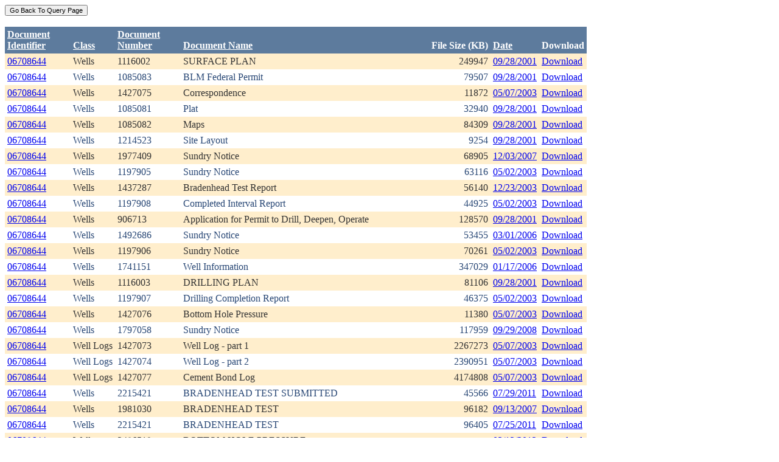

--- FILE ---
content_type: text/html; charset=utf-8
request_url: https://ecmc.state.co.us/weblink/Results.aspx?ID=06708644
body_size: 42667
content:


<!DOCTYPE html PUBLIC "-//W3C//DTD XHTML 1.0 Transitional//EN" "http://www.w3.org/TR/xhtml1/DTD/xhtml1-transitional.dtd">
<html xmlns="http://www.w3.org/1999/xhtml">
<head id="Head1"><title>
	Main Index Search Results
</title></head>
<body>
	<form name="form1" method="post" action="./Results.aspx?ID=06708644" id="form1">
<div>
<input type="hidden" name="__EVENTTARGET" id="__EVENTTARGET" value="" />
<input type="hidden" name="__EVENTARGUMENT" id="__EVENTARGUMENT" value="" />
<input type="hidden" name="__VIEWSTATE" id="__VIEWSTATE" value="/[base64]/[base64]/[base64]/[base64]/[base64]/[base64]/[base64]/[base64]/[base64]/[base64]/[base64]/[base64]/[base64]/[base64]/[base64]/[base64]/[base64]/RG9jdW1lbnRJZD0yMzI3MDIyZGQCFQ9kFhRmD2QWAgIBDw8WBh8FBQ5Ub2NJRDogMjQxNDk3Nx8GBRhSZXN1bHRzLmFzcHg/[base64]/RG9jdW1lbnRJZD0yNDE0OTc3ZGQCFg9kFhRmD2QWAgIBDw8WBh8FBQ5Ub2NJRDogMjc2NDA5OR8GBRhSZXN1bHRzLmFzcHg/[base64]/RG9jdW1lbnRJZD0yNzcxNTEwZGQCGA9kFhRmD2QWAgIBDw8WBh8FBQ5Ub2NJRDogMjc4MTYwOR8GBRhSZXN1bHRzLmFzcHg/[base64]/[base64]/RG9jdW1lbnRJZD0zMTA4MDYyZGQCGg8PFgIfBGhkZBgBBRBXUVJlc3VsdEdyaWRWaWV3DzwrAAwBCAICZCzKFMkZXrwFQA5oVnBdNRK+b4cge23N78rddQQmqbst" />
</div>

<script type="text/javascript">
//<![CDATA[
var theForm = document.forms['form1'];
if (!theForm) {
    theForm = document.form1;
}
function __doPostBack(eventTarget, eventArgument) {
    if (!theForm.onsubmit || (theForm.onsubmit() != false)) {
        theForm.__EVENTTARGET.value = eventTarget;
        theForm.__EVENTARGUMENT.value = eventArgument;
        theForm.submit();
    }
}
//]]>
</script>


<div>

	<input type="hidden" name="__VIEWSTATEGENERATOR" id="__VIEWSTATEGENERATOR" value="6D431AC3" />
	<input type="hidden" name="__EVENTVALIDATION" id="__EVENTVALIDATION" value="/wEdAAiyzTaULXKrCu4aFdMDFr6o8U64O7P3hu9FCADqHdzsao7ncSQaX9joRNAdNTIt5aR7I/cJ8I6XTO/562emt6htpKNhlwykdoTP9sn/t+fxJ5SolpRqbM5TXvhFMOa7Wgo02VOyj5OSOHuAq5gVUE8pd638B3sOTGYqrkbzF6hOsvTq20zC+a5RKs8XctUqSQVCq3zMFw8oF7ZJcPjkM3cj" />
</div>
		<div>
		    <input type="submit" name="ctl01" value="Go Back To Query Page" style="font-size:11px" /><br />
			<br />
			<div>
	<table cellspacing="0" cellpadding="4" border="0" id="WQResultGridView" style="color:#333333;border-collapse:collapse;">
		<tr style="color:White;background-color:#5D7B9D;font-weight:bold;">
			<th align="left" scope="col" style="width:100px;"><a href="javascript:__doPostBack(&#39;WQResultGridView&#39;,&#39;Sort$Unique_ID&#39;)" style="color:White;">Document<br/>Identifier</a></th><th align="left" valign="bottom" scope="col"><a href="javascript:__doPostBack(&#39;WQResultGridView&#39;,&#39;Sort$Class&#39;)" style="color:White;">Class</a></th><th align="left" scope="col" style="width:100px;"><a href="javascript:__doPostBack(&#39;WQResultGridView&#39;,&#39;Sort$Document_Number&#39;)" style="color:White;">Document<br/>Number</a></th><th align="left" valign="bottom" scope="col" style="width:400px;"><a href="javascript:__doPostBack(&#39;WQResultGridView&#39;,&#39;Sort$Document_Name&#39;)" style="color:White;">Document Name</a></th><th align="left" valign="bottom" scope="col">File Size (KB)</th><th align="left" valign="bottom" scope="col"><a href="javascript:__doPostBack(&#39;WQResultGridView&#39;,&#39;Sort$DocDate&#39;)" style="color:White;">Date</a></th><th valign="bottom" scope="col">Download</th>
		</tr><tr style="color:#333333;background-color:#FFEECC;">
			<td valign="top">
                            <a id="WQResultGridView_ctl02_HyperLink3" title="TocID: 175213" href="Results.aspx?ID=06708644">06708644</a>
                        </td><td valign="top" style="white-space:nowrap;">
                            <span id="WQResultGridView_ctl02_Label1">Wells</span>
                        </td><td valign="top">
                            
                            <span id="WQResultGridView_ctl02_Label1">1116002</span>
                        </td><td valign="top" style="width:400px;">SURFACE PLAN</td><td align="right" valign="top">249947</td><td valign="bottom">
                            <a id="WQResultGridView_ctl02_HyperLink3" href="Results.aspx?DocDate=09/28/2001">09/28/2001</a>
                        </td><td valign="top">
                            
                            <a id="WQResultGridView_ctl02_HyperLink1" href="DownloadDocumentPDF.aspx?DocumentId=175213">Download</a>
                            
                        </td>
		</tr><tr style="color:#284775;background-color:White;">
			<td valign="top">
                            <a id="WQResultGridView_ctl03_HyperLink3" title="TocID: 299104" href="Results.aspx?ID=06708644">06708644</a>
                        </td><td valign="top" style="white-space:nowrap;">
                            <span id="WQResultGridView_ctl03_Label1">Wells</span>
                        </td><td valign="top">
                            
                            <span id="WQResultGridView_ctl03_Label1">1085083</span>
                        </td><td valign="top" style="width:400px;">BLM Federal Permit</td><td align="right" valign="top">79507</td><td valign="bottom">
                            <a id="WQResultGridView_ctl03_HyperLink3" href="Results.aspx?DocDate=09/28/2001">09/28/2001</a>
                        </td><td valign="top">
                            
                            <a id="WQResultGridView_ctl03_HyperLink1" href="DownloadDocumentPDF.aspx?DocumentId=299104">Download</a>
                            
                        </td>
		</tr><tr style="color:#333333;background-color:#FFEECC;">
			<td valign="top">
                            <a id="WQResultGridView_ctl04_HyperLink3" title="TocID: 301052" href="Results.aspx?ID=06708644">06708644</a>
                        </td><td valign="top" style="white-space:nowrap;">
                            <span id="WQResultGridView_ctl04_Label1">Wells</span>
                        </td><td valign="top">
                            
                            <span id="WQResultGridView_ctl04_Label1">1427075</span>
                        </td><td valign="top" style="width:400px;">Correspondence</td><td align="right" valign="top">11872</td><td valign="bottom">
                            <a id="WQResultGridView_ctl04_HyperLink3" href="Results.aspx?DocDate=05/07/2003">05/07/2003</a>
                        </td><td valign="top">
                            
                            <a id="WQResultGridView_ctl04_HyperLink1" href="DownloadDocumentPDF.aspx?DocumentId=301052">Download</a>
                            
                        </td>
		</tr><tr style="color:#284775;background-color:White;">
			<td valign="top">
                            <a id="WQResultGridView_ctl05_HyperLink3" title="TocID: 302278" href="Results.aspx?ID=06708644">06708644</a>
                        </td><td valign="top" style="white-space:nowrap;">
                            <span id="WQResultGridView_ctl05_Label1">Wells</span>
                        </td><td valign="top">
                            
                            <span id="WQResultGridView_ctl05_Label1">1085081</span>
                        </td><td valign="top" style="width:400px;">Plat</td><td align="right" valign="top">32940</td><td valign="bottom">
                            <a id="WQResultGridView_ctl05_HyperLink3" href="Results.aspx?DocDate=09/28/2001">09/28/2001</a>
                        </td><td valign="top">
                            
                            <a id="WQResultGridView_ctl05_HyperLink1" href="DownloadDocumentPDF.aspx?DocumentId=302278">Download</a>
                            
                        </td>
		</tr><tr style="color:#333333;background-color:#FFEECC;">
			<td valign="top">
                            <a id="WQResultGridView_ctl06_HyperLink3" title="TocID: 352414" href="Results.aspx?ID=06708644">06708644</a>
                        </td><td valign="top" style="white-space:nowrap;">
                            <span id="WQResultGridView_ctl06_Label1">Wells</span>
                        </td><td valign="top">
                            
                            <span id="WQResultGridView_ctl06_Label1">1085082</span>
                        </td><td valign="top" style="width:400px;">Maps</td><td align="right" valign="top">84309</td><td valign="bottom">
                            <a id="WQResultGridView_ctl06_HyperLink3" href="Results.aspx?DocDate=09/28/2001">09/28/2001</a>
                        </td><td valign="top">
                            
                            <a id="WQResultGridView_ctl06_HyperLink1" href="DownloadDocumentPDF.aspx?DocumentId=352414">Download</a>
                            
                        </td>
		</tr><tr style="color:#284775;background-color:White;">
			<td valign="top">
                            <a id="WQResultGridView_ctl07_HyperLink3" title="TocID: 719925" href="Results.aspx?ID=06708644">06708644</a>
                        </td><td valign="top" style="white-space:nowrap;">
                            <span id="WQResultGridView_ctl07_Label1">Wells</span>
                        </td><td valign="top">
                            
                            <span id="WQResultGridView_ctl07_Label1">1214523</span>
                        </td><td valign="top" style="width:400px;">Site Layout</td><td align="right" valign="top">9254</td><td valign="bottom">
                            <a id="WQResultGridView_ctl07_HyperLink3" href="Results.aspx?DocDate=09/28/2001">09/28/2001</a>
                        </td><td valign="top">
                            
                            <a id="WQResultGridView_ctl07_HyperLink1" href="DownloadDocumentPDF.aspx?DocumentId=719925">Download</a>
                            
                        </td>
		</tr><tr style="color:#333333;background-color:#FFEECC;">
			<td valign="top">
                            <a id="WQResultGridView_ctl08_HyperLink3" title="TocID: 730590" href="Results.aspx?ID=06708644">06708644</a>
                        </td><td valign="top" style="white-space:nowrap;">
                            <span id="WQResultGridView_ctl08_Label1">Wells</span>
                        </td><td valign="top">
                            
                            <span id="WQResultGridView_ctl08_Label1">1977409</span>
                        </td><td valign="top" style="width:400px;">Sundry Notice</td><td align="right" valign="top">68905</td><td valign="bottom">
                            <a id="WQResultGridView_ctl08_HyperLink3" href="Results.aspx?DocDate=12/03/2007">12/03/2007</a>
                        </td><td valign="top">
                            
                            <a id="WQResultGridView_ctl08_HyperLink1" href="DownloadDocumentPDF.aspx?DocumentId=730590">Download</a>
                            
                        </td>
		</tr><tr style="color:#284775;background-color:White;">
			<td valign="top">
                            <a id="WQResultGridView_ctl09_HyperLink3" title="TocID: 776703" href="Results.aspx?ID=06708644">06708644</a>
                        </td><td valign="top" style="white-space:nowrap;">
                            <span id="WQResultGridView_ctl09_Label1">Wells</span>
                        </td><td valign="top">
                            
                            <span id="WQResultGridView_ctl09_Label1">1197905</span>
                        </td><td valign="top" style="width:400px;">Sundry Notice</td><td align="right" valign="top">63116</td><td valign="bottom">
                            <a id="WQResultGridView_ctl09_HyperLink3" href="Results.aspx?DocDate=05/02/2003">05/02/2003</a>
                        </td><td valign="top">
                            
                            <a id="WQResultGridView_ctl09_HyperLink1" href="DownloadDocumentPDF.aspx?DocumentId=776703">Download</a>
                            
                        </td>
		</tr><tr style="color:#333333;background-color:#FFEECC;">
			<td valign="top">
                            <a id="WQResultGridView_ctl10_HyperLink3" title="TocID: 807223" href="Results.aspx?ID=06708644">06708644</a>
                        </td><td valign="top" style="white-space:nowrap;">
                            <span id="WQResultGridView_ctl10_Label1">Wells</span>
                        </td><td valign="top">
                            
                            <span id="WQResultGridView_ctl10_Label1">1437287</span>
                        </td><td valign="top" style="width:400px;">Bradenhead Test Report</td><td align="right" valign="top">56140</td><td valign="bottom">
                            <a id="WQResultGridView_ctl10_HyperLink3" href="Results.aspx?DocDate=12/23/2003">12/23/2003</a>
                        </td><td valign="top">
                            
                            <a id="WQResultGridView_ctl10_HyperLink1" href="DownloadDocumentPDF.aspx?DocumentId=807223">Download</a>
                            
                        </td>
		</tr><tr style="color:#284775;background-color:White;">
			<td valign="top">
                            <a id="WQResultGridView_ctl11_HyperLink3" title="TocID: 826066" href="Results.aspx?ID=06708644">06708644</a>
                        </td><td valign="top" style="white-space:nowrap;">
                            <span id="WQResultGridView_ctl11_Label1">Wells</span>
                        </td><td valign="top">
                            
                            <span id="WQResultGridView_ctl11_Label1">1197908</span>
                        </td><td valign="top" style="width:400px;">Completed Interval Report</td><td align="right" valign="top">44925</td><td valign="bottom">
                            <a id="WQResultGridView_ctl11_HyperLink3" href="Results.aspx?DocDate=05/02/2003">05/02/2003</a>
                        </td><td valign="top">
                            
                            <a id="WQResultGridView_ctl11_HyperLink1" href="DownloadDocumentPDF.aspx?DocumentId=826066">Download</a>
                            
                        </td>
		</tr><tr style="color:#333333;background-color:#FFEECC;">
			<td valign="top">
                            <a id="WQResultGridView_ctl12_HyperLink3" title="TocID: 843368" href="Results.aspx?ID=06708644">06708644</a>
                        </td><td valign="top" style="white-space:nowrap;">
                            <span id="WQResultGridView_ctl12_Label1">Wells</span>
                        </td><td valign="top">
                            
                            <span id="WQResultGridView_ctl12_Label1">906713</span>
                        </td><td valign="top" style="width:400px;">Application for Permit to Drill, Deepen, Operate</td><td align="right" valign="top">128570</td><td valign="bottom">
                            <a id="WQResultGridView_ctl12_HyperLink3" href="Results.aspx?DocDate=09/28/2001">09/28/2001</a>
                        </td><td valign="top">
                            
                            <a id="WQResultGridView_ctl12_HyperLink1" href="DownloadDocumentPDF.aspx?DocumentId=843368">Download</a>
                            
                        </td>
		</tr><tr style="color:#284775;background-color:White;">
			<td valign="top">
                            <a id="WQResultGridView_ctl13_HyperLink3" title="TocID: 901462" href="Results.aspx?ID=06708644">06708644</a>
                        </td><td valign="top" style="white-space:nowrap;">
                            <span id="WQResultGridView_ctl13_Label1">Wells</span>
                        </td><td valign="top">
                            
                            <span id="WQResultGridView_ctl13_Label1">1492686</span>
                        </td><td valign="top" style="width:400px;">Sundry Notice</td><td align="right" valign="top">53455</td><td valign="bottom">
                            <a id="WQResultGridView_ctl13_HyperLink3" href="Results.aspx?DocDate=03/01/2006">03/01/2006</a>
                        </td><td valign="top">
                            
                            <a id="WQResultGridView_ctl13_HyperLink1" href="DownloadDocumentPDF.aspx?DocumentId=901462">Download</a>
                            
                        </td>
		</tr><tr style="color:#333333;background-color:#FFEECC;">
			<td valign="top">
                            <a id="WQResultGridView_ctl14_HyperLink3" title="TocID: 963556" href="Results.aspx?ID=06708644">06708644</a>
                        </td><td valign="top" style="white-space:nowrap;">
                            <span id="WQResultGridView_ctl14_Label1">Wells</span>
                        </td><td valign="top">
                            
                            <span id="WQResultGridView_ctl14_Label1">1197906</span>
                        </td><td valign="top" style="width:400px;">Sundry Notice</td><td align="right" valign="top">70261</td><td valign="bottom">
                            <a id="WQResultGridView_ctl14_HyperLink3" href="Results.aspx?DocDate=05/02/2003">05/02/2003</a>
                        </td><td valign="top">
                            
                            <a id="WQResultGridView_ctl14_HyperLink1" href="DownloadDocumentPDF.aspx?DocumentId=963556">Download</a>
                            
                        </td>
		</tr><tr style="color:#284775;background-color:White;">
			<td valign="top">
                            <a id="WQResultGridView_ctl15_HyperLink3" title="TocID: 1007966" href="Results.aspx?ID=06708644">06708644</a>
                        </td><td valign="top" style="white-space:nowrap;">
                            <span id="WQResultGridView_ctl15_Label1">Wells</span>
                        </td><td valign="top">
                            
                            <span id="WQResultGridView_ctl15_Label1">1741151</span>
                        </td><td valign="top" style="width:400px;">Well Information</td><td align="right" valign="top">347029</td><td valign="bottom">
                            <a id="WQResultGridView_ctl15_HyperLink3" href="Results.aspx?DocDate=01/17/2006">01/17/2006</a>
                        </td><td valign="top">
                            
                            <a id="WQResultGridView_ctl15_HyperLink1" href="DownloadDocumentPDF.aspx?DocumentId=1007966">Download</a>
                            
                        </td>
		</tr><tr style="color:#333333;background-color:#FFEECC;">
			<td valign="top">
                            <a id="WQResultGridView_ctl16_HyperLink3" title="TocID: 1105404" href="Results.aspx?ID=06708644">06708644</a>
                        </td><td valign="top" style="white-space:nowrap;">
                            <span id="WQResultGridView_ctl16_Label1">Wells</span>
                        </td><td valign="top">
                            
                            <span id="WQResultGridView_ctl16_Label1">1116003</span>
                        </td><td valign="top" style="width:400px;">DRILLING PLAN</td><td align="right" valign="top">81106</td><td valign="bottom">
                            <a id="WQResultGridView_ctl16_HyperLink3" href="Results.aspx?DocDate=09/28/2001">09/28/2001</a>
                        </td><td valign="top">
                            
                            <a id="WQResultGridView_ctl16_HyperLink1" href="DownloadDocumentPDF.aspx?DocumentId=1105404">Download</a>
                            
                        </td>
		</tr><tr style="color:#284775;background-color:White;">
			<td valign="top">
                            <a id="WQResultGridView_ctl17_HyperLink3" title="TocID: 1261497" href="Results.aspx?ID=06708644">06708644</a>
                        </td><td valign="top" style="white-space:nowrap;">
                            <span id="WQResultGridView_ctl17_Label1">Wells</span>
                        </td><td valign="top">
                            
                            <span id="WQResultGridView_ctl17_Label1">1197907</span>
                        </td><td valign="top" style="width:400px;">Drilling Completion Report</td><td align="right" valign="top">46375</td><td valign="bottom">
                            <a id="WQResultGridView_ctl17_HyperLink3" href="Results.aspx?DocDate=05/02/2003">05/02/2003</a>
                        </td><td valign="top">
                            
                            <a id="WQResultGridView_ctl17_HyperLink1" href="DownloadDocumentPDF.aspx?DocumentId=1261497">Download</a>
                            
                        </td>
		</tr><tr style="color:#333333;background-color:#FFEECC;">
			<td valign="top">
                            <a id="WQResultGridView_ctl18_HyperLink3" title="TocID: 1487702" href="Results.aspx?ID=06708644">06708644</a>
                        </td><td valign="top" style="white-space:nowrap;">
                            <span id="WQResultGridView_ctl18_Label1">Wells</span>
                        </td><td valign="top">
                            
                            <span id="WQResultGridView_ctl18_Label1">1427076</span>
                        </td><td valign="top" style="width:400px;">Bottom Hole Pressure</td><td align="right" valign="top">11380</td><td valign="bottom">
                            <a id="WQResultGridView_ctl18_HyperLink3" href="Results.aspx?DocDate=05/07/2003">05/07/2003</a>
                        </td><td valign="top">
                            
                            <a id="WQResultGridView_ctl18_HyperLink1" href="DownloadDocumentPDF.aspx?DocumentId=1487702">Download</a>
                            
                        </td>
		</tr><tr style="color:#284775;background-color:White;">
			<td valign="top">
                            <a id="WQResultGridView_ctl19_HyperLink3" title="TocID: 2043230" href="Results.aspx?ID=06708644">06708644</a>
                        </td><td valign="top" style="white-space:nowrap;">
                            <span id="WQResultGridView_ctl19_Label1">Wells</span>
                        </td><td valign="top">
                            
                            <span id="WQResultGridView_ctl19_Label1">1797058</span>
                        </td><td valign="top" style="width:400px;">Sundry Notice</td><td align="right" valign="top">117959</td><td valign="bottom">
                            <a id="WQResultGridView_ctl19_HyperLink3" href="Results.aspx?DocDate=09/29/2008">09/29/2008</a>
                        </td><td valign="top">
                            
                            <a id="WQResultGridView_ctl19_HyperLink1" href="DownloadDocumentPDF.aspx?DocumentId=2043230">Download</a>
                            
                        </td>
		</tr><tr style="color:#333333;background-color:#FFEECC;">
			<td valign="top">
                            <a id="WQResultGridView_ctl20_HyperLink3" title="TocID: 2311888" href="Results.aspx?ID=06708644">06708644</a>
                        </td><td valign="top" style="white-space:nowrap;">
                            <span id="WQResultGridView_ctl20_Label1">Well Logs</span>
                        </td><td valign="top">
                            
                            <span id="WQResultGridView_ctl20_Label1">1427073</span>
                        </td><td valign="top" style="width:400px;">Well Log - part 1</td><td align="right" valign="top">2267273</td><td valign="bottom">
                            <a id="WQResultGridView_ctl20_HyperLink3" href="Results.aspx?DocDate=05/07/2003">05/07/2003</a>
                        </td><td valign="top">
                            
                            <a id="WQResultGridView_ctl20_HyperLink1" href="DownloadDocumentPDF.aspx?DocumentId=2311888">Download</a>
                            
                        </td>
		</tr><tr style="color:#284775;background-color:White;">
			<td valign="top">
                            <a id="WQResultGridView_ctl21_HyperLink3" title="TocID: 2327022" href="Results.aspx?ID=06708644">06708644</a>
                        </td><td valign="top" style="white-space:nowrap;">
                            <span id="WQResultGridView_ctl21_Label1">Well Logs</span>
                        </td><td valign="top">
                            
                            <span id="WQResultGridView_ctl21_Label1">1427074</span>
                        </td><td valign="top" style="width:400px;">Well Log - part 2</td><td align="right" valign="top">2390951</td><td valign="bottom">
                            <a id="WQResultGridView_ctl21_HyperLink3" href="Results.aspx?DocDate=05/07/2003">05/07/2003</a>
                        </td><td valign="top">
                            
                            <a id="WQResultGridView_ctl21_HyperLink1" href="DownloadDocumentPDF.aspx?DocumentId=2327022">Download</a>
                            
                        </td>
		</tr><tr style="color:#333333;background-color:#FFEECC;">
			<td valign="top">
                            <a id="WQResultGridView_ctl22_HyperLink3" title="TocID: 2414977" href="Results.aspx?ID=06708644">06708644</a>
                        </td><td valign="top" style="white-space:nowrap;">
                            <span id="WQResultGridView_ctl22_Label1">Well Logs</span>
                        </td><td valign="top">
                            
                            <span id="WQResultGridView_ctl22_Label1">1427077</span>
                        </td><td valign="top" style="width:400px;">Cement Bond Log</td><td align="right" valign="top">4174808</td><td valign="bottom">
                            <a id="WQResultGridView_ctl22_HyperLink3" href="Results.aspx?DocDate=05/07/2003">05/07/2003</a>
                        </td><td valign="top">
                            
                            <a id="WQResultGridView_ctl22_HyperLink1" href="DownloadDocumentPDF.aspx?DocumentId=2414977">Download</a>
                            
                        </td>
		</tr><tr style="color:#284775;background-color:White;">
			<td valign="top">
                            <a id="WQResultGridView_ctl23_HyperLink3" title="TocID: 2764099" href="Results.aspx?ID=06708644">06708644</a>
                        </td><td valign="top" style="white-space:nowrap;">
                            <span id="WQResultGridView_ctl23_Label1">Wells</span>
                        </td><td valign="top">
                            
                            <span id="WQResultGridView_ctl23_Label1">2215421</span>
                        </td><td valign="top" style="width:400px;">BRADENHEAD TEST SUBMITTED</td><td align="right" valign="top">45566</td><td valign="bottom">
                            <a id="WQResultGridView_ctl23_HyperLink3" href="Results.aspx?DocDate=07/29/2011">07/29/2011</a>
                        </td><td valign="top">
                            
                            <a id="WQResultGridView_ctl23_HyperLink1" href="DownloadDocumentPDF.aspx?DocumentId=2764099">Download</a>
                            
                        </td>
		</tr><tr style="color:#333333;background-color:#FFEECC;">
			<td valign="top">
                            <a id="WQResultGridView_ctl24_HyperLink3" title="TocID: 2771510" href="Results.aspx?ID=06708644">06708644</a>
                        </td><td valign="top" style="white-space:nowrap;">
                            <span id="WQResultGridView_ctl24_Label1">Wells</span>
                        </td><td valign="top">
                            
                            <span id="WQResultGridView_ctl24_Label1">1981030</span>
                        </td><td valign="top" style="width:400px;">BRADENHEAD TEST</td><td align="right" valign="top">96182</td><td valign="bottom">
                            <a id="WQResultGridView_ctl24_HyperLink3" href="Results.aspx?DocDate=09/13/2007">09/13/2007</a>
                        </td><td valign="top">
                            
                            <a id="WQResultGridView_ctl24_HyperLink1" href="DownloadDocumentPDF.aspx?DocumentId=2771510">Download</a>
                            
                        </td>
		</tr><tr style="color:#284775;background-color:White;">
			<td valign="top">
                            <a id="WQResultGridView_ctl25_HyperLink3" title="TocID: 2781609" href="Results.aspx?ID=06708644">06708644</a>
                        </td><td valign="top" style="white-space:nowrap;">
                            <span id="WQResultGridView_ctl25_Label1">Wells</span>
                        </td><td valign="top">
                            
                            <span id="WQResultGridView_ctl25_Label1">2215421</span>
                        </td><td valign="top" style="width:400px;">BRADENHEAD TEST</td><td align="right" valign="top">96405</td><td valign="bottom">
                            <a id="WQResultGridView_ctl25_HyperLink3" href="Results.aspx?DocDate=07/25/2011">07/25/2011</a>
                        </td><td valign="top">
                            
                            <a id="WQResultGridView_ctl25_HyperLink1" href="DownloadDocumentPDF.aspx?DocumentId=2781609">Download</a>
                            
                        </td>
		</tr><tr style="color:#333333;background-color:#FFEECC;">
			<td valign="top">
                            <a id="WQResultGridView_ctl26_HyperLink3" title="TocID: 3108062" href="Results.aspx?ID=06708644">06708644</a>
                        </td><td valign="top" style="white-space:nowrap;">
                            <span id="WQResultGridView_ctl26_Label1">Wells</span>
                        </td><td valign="top">
                            
                            <span id="WQResultGridView_ctl26_Label1">2486519</span>
                        </td><td valign="top" style="width:400px;">BOTTOM HOLE PRESSURE</td><td align="right" valign="top">&nbsp;</td><td valign="bottom">
                            <a id="WQResultGridView_ctl26_HyperLink3" href="Results.aspx?DocDate=03/12/2012">03/12/2012</a>
                        </td><td valign="top">
                            
                            <a id="WQResultGridView_ctl26_HyperLink1" href="DownloadDocumentPDF.aspx?DocumentId=3108062">Download</a>
                            
                        </td>
		</tr><tr align="left" style="color:White;background-color:#284775;">
			<td colspan="7"><table border="0">
				<tr>
					<td><span>1</span></td><td><a href="javascript:__doPostBack(&#39;WQResultGridView&#39;,&#39;Page$2&#39;)" style="color:White;">2</a></td>
				</tr>
			</table></td>
		</tr>
	</table>
</div>
			
		</div>
        
	</form>
</body>
</html>
